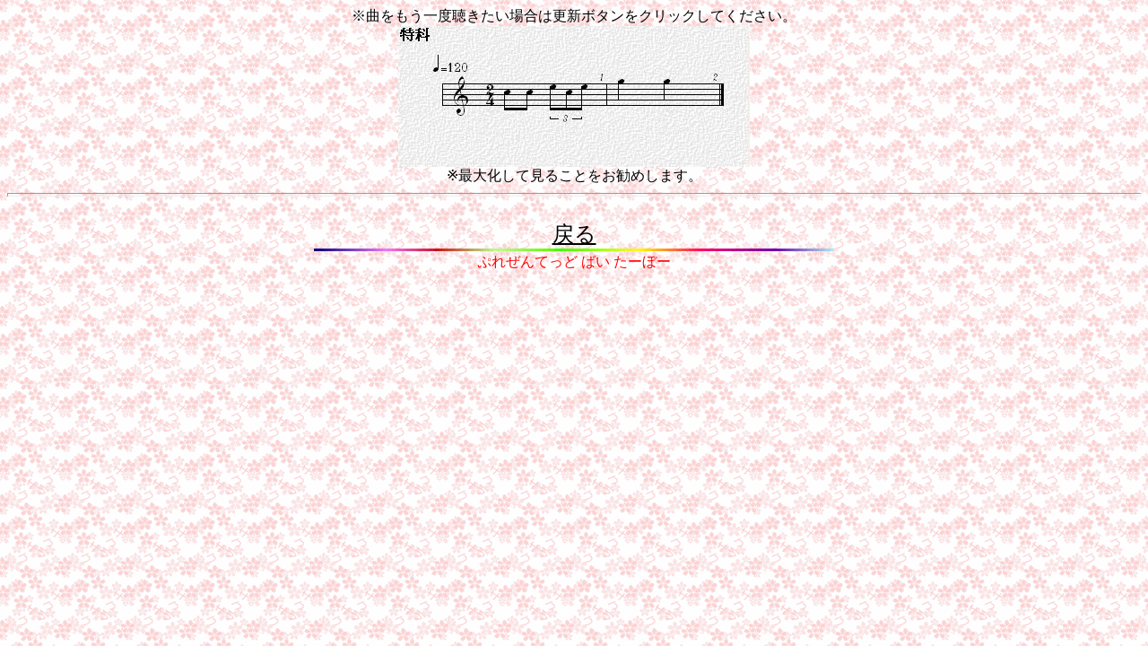

--- FILE ---
content_type: text/html
request_url: http://www7a.biglobe.ne.jp/~the_whirlwind48/tokka.html
body_size: 516
content:
<html>
	<head>
		<title>����</title>
	</head>
	<body background=b3-96.gif text=#000000 link=#000000 vlink=0000ff alink=ff0000><DIV ALIGN=CENTER><!--#geoguide--></DIV>

	<center>
<bgsound src="tokka.mid">
���Ȃ�������x���������ꍇ�͍X�V�{�^�����N���b�N���Ă��������B<br>
<img src="tokka.JPG"><br>
���ő剻���Č��邱�Ƃ������߂��܂��B<br>
<hr size=4><br>
	<font size=+2><a href=jiei.html>�߂�</a></font><br>
	<img src=grade_b.gif><br>
	<font color=#ff0000>�Ղꂺ��Ă��� �΂� ���[�ځ[</font><br>
	</center>
	
</html>
